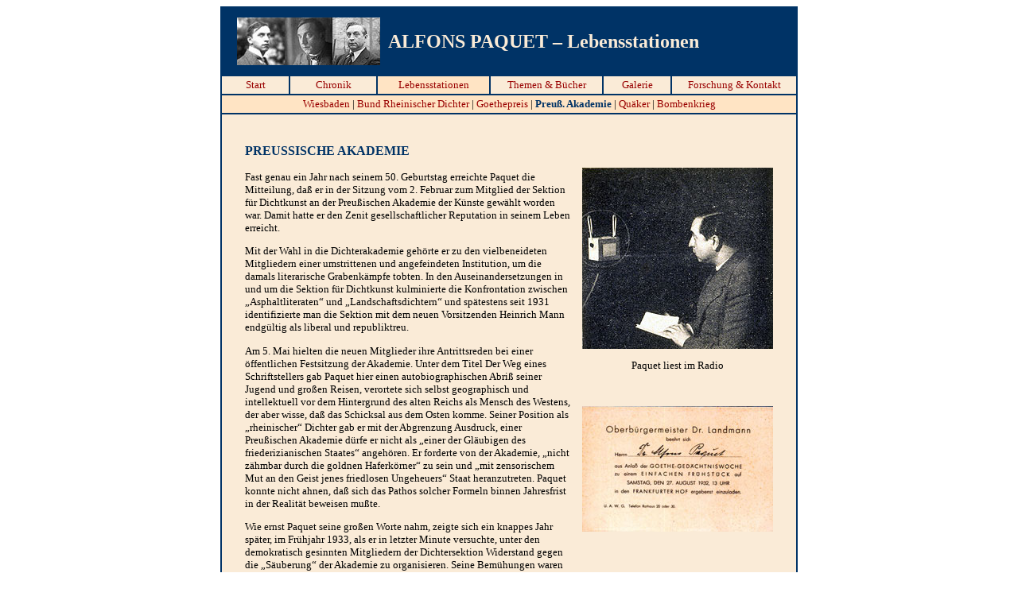

--- FILE ---
content_type: text/html
request_url: http://alfonspaquet.de/lebensstationen/preussischeakademie.html
body_size: 3356
content:
<!DOCTYPE html PUBLIC "-//W3C//DTD HTML 4.01 Transitional//EN">

<html>

	<head>
		<meta http-equiv="content-type" content="text/html;charset=ISO-8859-1">
		<meta http-equiv="pragma" content="private">
		<title>Alfons Paquet - Mitglied der Preu&szlig;ischen Akademie</title>
		<meta name="description" content="Alfons Paquet - Schriftsteller, Journalist und Dichter, Reisender und Europ&auml;er, rheinischer Vision&auml;r">
		<meta name="keywords" content="Alfons Paquet, Schriftsteller, Frankfurt am Main, Journalist, Dichter">
		<meta name="author" content="post@alfonspaquet.de">
		<meta name="publisher" content="Jean Paquet, Oliver M. Piecha, Klaus Sutter">
		<meta name="content-language" content="de">
		<meta name="robots" content="index, follow">
		<meta name="page-topic" content="Alfons Paquet, Schriftsteller, Journalist und Dichter, Reisender und Europ&auml;er, rheinischer Vision&auml;r">
		<meta name="distribution" content="global">
		<meta name="audience" content="Alle">
		<meta name="language" content="deutsch, de">
		<meta name="revisit-after" CONTENT="10 days">
		<link href="../basic.css" rel="stylesheet" media="screen">
	</head>

	<body>
		<div align="center">
			<table width="726" border="0" cellspacing="2" cellpadding="0" bgcolor="#003366">
				<tr height="84">
					<td colspan="6" align="left" valign="middle" bgcolor="#003366" width="723" height="84">
						<table border="0" cellspacing="2" cellpadding="4">
							<tr>
								<td>&nbsp;</td>
								<td><a href="../index.html"><img src="../images/apaquets.jpg" alt="" height="60" width="180" border="0"></a></td>
								<td>
									<p><font class="title">ALFONS PAQUET &#150; Lebensstationen</font><font class="title1"> 										</font></p>
								</td>
							</tr>
						</table>
					</td>
				</tr>
				<tr height="22">
					<td align="center" valign="middle" bgcolor="#faebd7" width="84" height="22"><a href="../index.html">Start</a></td>
					<td align="center" valign="middle" bgcolor="#faebd7" width="108" height="22"><a href="../chronik/index.html">Chronik</a></td>
					<td align="center" valign="middle" bgcolor="#ffe4c4" width="140" height="22"><a href="index.html">Lebensstationen</a></td>
					<td align="center" valign="middle" bgcolor="#faebd7" width="140" height="22"><a href="../buecher/index.html">Themen &amp; B&uuml;cher</a></td>
					<td align="center" valign="middle" bgcolor="#faebd7" width="84" height="22"><a href="../galerie/index.html">Galerie</a></td>
					<td align="center" valign="middle" bgcolor="#faebd7" width="156" height="22"><a href="../forschung/index.html">Forschung &amp; Kontakt</a></td>
				</tr>
				<tr height="22">
					<td colspan="6" align="center" valign="middle" bgcolor="#ffe4c4" width="723" height="22"><a href="wiesbaden.html">Wiesbaden</a> | <a href="bundrheindichter.html">Bund Rheinischer Dichter</a> | <a href="goethepreis.html">Goethepreis</a> | <strong>Preu&szlig;. Akademie </strong>| <a href="quaecker.html">Qu&auml;ker</a> | <a href="bombenkrieg.html">Bombenkrieg</a></td>
				</tr>
				<tr>
					<td colspan="6" align="center" valign="top" bgcolor="#faebd7" width="723"><p>&nbsp;</p>
						<table width="680" border="0" cellspacing="2" cellpadding="6">
							<tr>
								<td valign="top" width="410">
									<h3>PREUSSISCHE AKADEMIE</h3>
									<p>Fast genau ein Jahr nach seinem 50. Geburtstag erreichte Paquet die Mitteilung, da&szlig; er in der Sitzung vom 2. Februar zum Mitglied der Sektion f&uuml;r Dichtkunst an der Preu&szlig;ischen Akademie der K&uuml;nste gew&auml;hlt worden war. Damit hatte er den Zenit gesellschaftlicher Reputation in seinem Leben erreicht.</p>
									<p>Mit der Wahl in die Dichterakademie geh&ouml;rte er zu den vielbeneideten Mitgliedern einer umstrittenen und angefeindeten Institution, um die damals literarische Grabenk&auml;mpfe tobten. In den Auseinandersetzungen in und um die Sektion f&uuml;r Dichtkunst kulminierte die Konfrontation zwischen &#132;Asphaltliteraten&#147; und &#132;Landschaftsdichtern&#147; und sp&auml;testens seit 1931 identifizierte man die Sektion mit dem neuen Vorsitzenden Heinrich Mann endg&uuml;ltig als liberal und republiktreu.</p>
									<p>Am 5. Mai hielten die neuen Mitglieder ihre Antrittsreden bei einer &ouml;ffentlichen Festsitzung der Akademie. Unter dem Titel Der Weg eines Schriftstellers gab Paquet hier einen autobiographischen Abri&szlig; seiner Jugend und gro&szlig;en Reisen, verortete sich selbst geographisch und intellektuell vor dem Hintergrund des alten Reichs als Mensch des Westens, der aber wisse, da&szlig; das Schicksal aus dem Osten komme. Seiner Position als &#132;rheinischer&#147; Dichter gab er mit der Abgrenzung Ausdruck, einer Preu&szlig;ischen Akademie d&uuml;rfe er nicht als &#132;einer der Gl&auml;ubigen des friederizianischen Staates&#147; angeh&ouml;ren. Er forderte von der Akademie, &#132;nicht z&auml;hmbar durch die goldnen Haferk&ouml;rner&#147; zu sein und &#132;mit zensorischem Mut an den Geist jenes friedlosen Ungeheuers&#147; Staat heranzutreten. Paquet konnte nicht ahnen, da&szlig; sich das Pathos solcher Formeln binnen Jahresfrist in der Realit&auml;t beweisen mu&szlig;te.</p>
									<p>Wie ernst Paquet seine gro&szlig;en Worte nahm, zeigte sich ein knappes Jahr sp&auml;ter, im Fr&uuml;hjahr 1933, als er in letzter Minute versuchte, unter den demokratisch gesinnten Mitgliedern der Dichtersektion Widerstand gegen die &#132;S&auml;uberung&#147; der Akademie zu organisieren. Seine Bem&uuml;hungen waren erfolglos und blieben bis heute schlicht unbekannt, und so geh&ouml;rt er zu den vergessenen Akademiemitgliedern, in den einschl&auml;gigen wissenschaftlichen Arbeiten bleibt er eine blasse Randfigur. Aber auch wenn er in der kurzen Zeit seiner Mitgliedschaft kein wirkliches Profil entwickeln konnte, kann man doch sagen, da&szlig; mit Paquet ein Autor in die Akademie gekommen war, der vorbehaltlos und offensiv bereit war, den republikanischen Kurs Heinrich Manns mitzutragen. Dies erscheint umso deutlicher vor dem Gegenbeispiel der beiden zeitgleich neu hinzugew&auml;hlten Mitglieder Gottfried Benn und Rudolf Binding, wovon der eine sich zum Erf&uuml;llungsgehilfen der Gleichschaltung machen lie&szlig; und der andere das typische Beispiel eines willf&auml;hrigen Opportunisten abliefern sollte.</p>
									<p>Auf einer Sitzung Ende Mai 1932, wohl der einzigen, an der er pers&ouml;nlich teilnahm, regte Paquet, wie es im Protokoll hie&szlig;, &#132;angesichts der Roheit der politischen Diskussionen&#147; in Deutschland eine Stellungnahme der Akademie an. An Heinrich Mann schrieb er damals: &#132;Es wird wohl unm&ouml;glich sein, ihn (den Entwurf der Stellungnahme) im Namen der ganzen Akademie zu erlassen. Ich zweifle ob die Sektion sich zu einer einheitlichen Gutheissung einer solchen oder &auml;hnlichen Erkl&auml;rung bereit finden wird. Doch man sollte es gewiss versuchen. Seien sie versichert, dass ich (in) dem Kampf, der unter Umst&auml;nden n&ouml;tig sein wird, hinter ihnen stehe.&#148;</p>
								</td>
								<td align="center" valign="top" width="240">
									<p>&nbsp;</p>
									<p><a href="../galerie/g25_Rundfunk02.html"><img src="../images/Portrait05m.jpg" alt="Paquet liest im Radio" width="240" height="228" border="0"></a></p><p>Paquet liest im Radio</p>
									<p>&nbsp;</p>
									<p><a href="../galerie/g28_Einladungskarte.html"><img src="../images/Einladungskarte_m.jpg" alt="Einladung zum Fr&uuml;hst&uuml;ch mit Oberb&uuml;rgermeister Landmann" width="240" height="158" border="0"></a></p>
								</td>
							</tr>
						</table>
						<p>&nbsp;</p>
					</td>
				</tr>
				<tr height="22">
					<td colspan="6" align="center" valign="middle" bgcolor="#ffe4c4" width="723" height="22"><a href="wiesbaden.html">Wiesbaden</a> | <a href="bundrheindichter.html">Bund Rheinischer Dichter</a> | <a href="goethepreis.html">Goethepreis</a> | <strong>Preu&szlig;. Akademie </strong>| <a href="quaecker.html">Qu&auml;ker</a> | <a href="bombenkrieg.html">Bombenkrieg</a></td>
				</tr>
				<tr height="20">
					<td colspan="6" bgcolor="#faebd7" width="723" height="20"><font class="subtitle">&nbsp;&nbsp;Copyright &copy; 2004, alfonspaquet.de. Alle Rechte vorbehalten. <a href="../impressum.html">Impressum</a></font></td>
				</tr>
			</table>
		</div>
	</body>

</html>

--- FILE ---
content_type: text/css
request_url: http://alfonspaquet.de/basic.css
body_size: 2734
content:
body                 { color: #000; font-size: 10pt; font-family: "Palatino Linotype", Palatino, Georgia, "Times New Roman", Times; background-color: #fff }
a  { color: #900; font-style: normal; font-weight: normal; text-decoration: none; background-color: transparent }
a:hover  { color: #900; font-style: normal; font-weight: normal; text-decoration: underline; background-color: transparent }
a.copy { font-size: 7pt; text-decoration: none; background-color: transparent }
.copy { font-size: 7pt; text-decoration: none; background-color: transparent }
p { color: #000; font-size: 10pt; font-family: "Palatino Linotype", Palatino, Georgia, "Times New Roman", Times }
.small { color: #000; font-size: 8pt; font-family: "Palatino Linotype", Palatino, Georgia, "Times New Roman", Times }
i  { color: #036; font-style: italic; font-weight: normal; font-family: Arial, Helvetica, Geneva, Swiss, SunSans-Regular }
.mjz { color: #036; font-weight: bold; font-family: "Palatino Linotype", Palatino, Georgia, "Times New Roman", Times }
strong    { color: #036; font-weight: bold; font-family: "Palatino Linotype", Palatino, Georgia, "Times New Roman", Times }
p.comment { color: #000; font-size: 8pt; font-family: "Palatino Linotype", Palatino, Georgia, "Times New Roman", Times }
td { color: #000; font-size: 10pt; font-family: "Palatino Linotype", Palatino, Georgia, "Times New Roman", Times }
li.titel { color: #000; font-weight: bold; font-size: 12pt; font-family: "Palatino Linotype", Palatino, Georgia, "Times New Roman", Times }
h1 { color: #036; font-family: "Palatino Linotype", Palatino, Georgia, "Times New Roman", Times }
h2 { color: #036; font-family: "Palatino Linotype", Palatino, Georgia, "Times New Roman", Times }
h2.neu { color: #c03; font-family: "Palatino Linotype", Palatino, Georgia, "Times New Roman", Times }
h3 { color: #036; font-family: "Palatino Linotype", Palatino, Georgia, "Times New Roman", Times }
h4 { color: #036; font-family: "Palatino Linotype", Palatino, Georgia, "Times New Roman", Times }
h5 { color: #036; font-family: "Palatino Linotype", Palatino, Georgia, "Times New Roman", Times }
h6 { color: #036; font-family: "Palatino Linotype", Palatino, Georgia, "Times New Roman", Times }
.title { color: #faebd7; font-style: normal; font-weight: bold; font-size: 18pt; line-height: 26pt; font-family: "Palatino Linotype", Palatino, Georgia, "Times New Roman", Times }
.subtitle   { color: #696969; font-style: normal; font-weight: normal; font-size: 8pt; line-height: 8pt; font-family: Georgia, "Times New Roman", Times }
.title1 { color: #faebd7; font-style: normal; font-weight: bold; font-size: 12pt; line-height: 16pt; font-family: "Palatino Linotype", Palatino, Georgia, "Times New Roman", Times }
